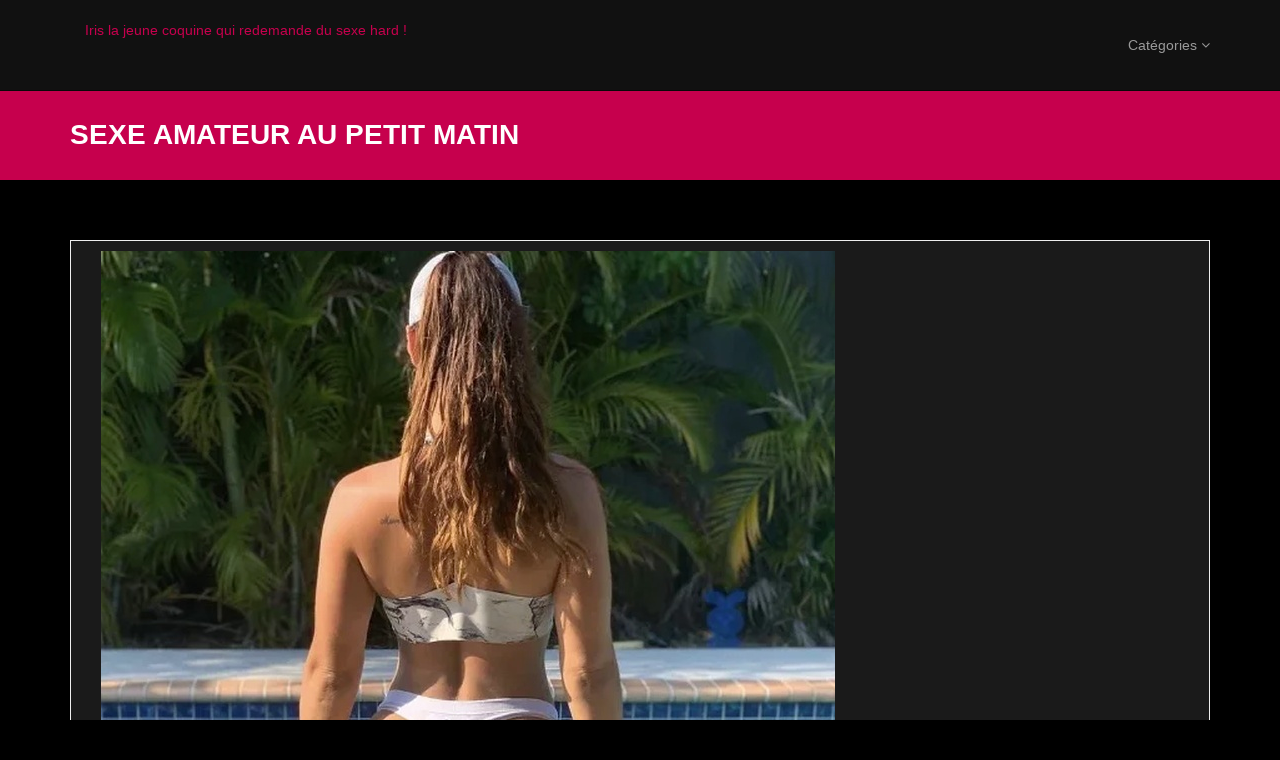

--- FILE ---
content_type: text/html
request_url: http://www.youth-iris.com/article/sexe-amateur-au-petit-matin.html
body_size: 6000
content:


<!DOCTYPE html>
<html lang="fr">

<head>

    <meta charset="utf-8">
    <meta http-equiv="X-UA-Compatible" content="IE=edge">
    <meta name="viewport" content="width=device-width, initial-scale=1">
    
        
<title>Sexe amateur au petit matin</title>
<meta name="description" content="Il feinte de ne rien avoir fait de spécial au petit matin. Il boit son café, embrasse à peine ses enfants et disparait dans la brume au volant de sa voiture">
<link rel="canonical" href="http://www.youth-iris.com/article/sexe-amateur-au-petit-matin.html"/>

    

    <!-- Bootstrap Core CSS -->
    <link href="/static/css/bootstrap.css" rel="stylesheet">

    <!-- Custom CSS -->
    <link rel="stylesheet" href="/static/css/main.css">
    <link href="/static/css/custom.css" rel="stylesheet">

    <script src="//use.edgefonts.net/bebas-neue.js"></script>

    <!-- Custom Fonts & Icons -->
    <link href='http://fonts.googleapis.com/css?family=Open+Sans:400,700,600,800' rel='stylesheet' type='text/css'>
    <link rel="stylesheet" href="/static/css/icomoon-social.css">
    <link rel="stylesheet" href="/static/css/font-awesome.min.css">

    <script src="/static/js/modernizr-2.6.2-respond-1.1.0.min.js"></script>


</head>

<body>
<header class="navbar navbar-inverse navbar-fixed-top" role="banner">
    <div class="container">
        <div class="navbar-header">
            <button type="button" class="navbar-toggle" data-toggle="collapse" data-target=".navbar-collapse">
                <span class="sr-only">Toggle navigation</span>
                <span class="icon-bar"></span>
                <span class="icon-bar"></span>
                <span class="icon-bar"></span>
            </button>
            <a class="navbar-brand" href="/">

                

                    <a href="/">Iris la jeune coquine qui redemande du sexe hard !</a>
                

            </a>
        </div>
        <div class="collapse navbar-collapse">
            <ul class="nav navbar-nav navbar-right">

                
                    <li class="dropdown">
                        <a href="#" class="dropdown-toggle" data-toggle="dropdown">Catégories
                            <i class="icon-angle-down"></i></a>
                        <ul class="dropdown-menu">

                            
                                <li><a href="/categorie/casting-x.html">Casting X</a></li>

                            
                                <li><a href="/categorie/salope.html">Salope</a></li>

                            
                                <li><a href="/categorie/gros-seins.html">Gros seins</a></li>

                            
                                <li><a href="/categorie/milf.html">MILF</a></li>

                            
                                <li><a href="/categorie/belle-femme.html">Belle femme</a></li>

                            
                                <li><a href="/categorie/anal.html">Anal</a></li>

                            
                                <li><a href="/categorie/sexe-amateur.html">Sexe amateur hard</a></li>

                            
                        </ul>
                    </li>
                
            </ul>
        </div>
    </div>
</header><!--/header-->



 <div class="section section-breadcrumbs">
            <div class="container">
                <div class="row">
                    <div class="col-md-12">
                        <h1>Sexe amateur au petit matin</h1>
                    </div>
                </div>
            </div>
        </div>
    <div class="section">
        <div class="container">
            <div class="row">
                <!-- Blog Post -->
                <div class="col-sm-12">
                    <div class="blog-post blog-single-post">
                        <div class="single-post-image">
                            
                                <img src="/medias//cache/cd/43/cd43560b2543c26c3e255be692d7499b.jpg" class="img-responsive" alt="Sexe amateur hard">
                            
                        </div>

                        <div class="single-post-content">
                            <p><a href="https://www.jacquieetmicheltv2.net/tag/159/sexe-amateur.html" target="_blank">Jacquie et Michel TV2 : le paradis du sexe amateur</a>. Lorsqu&rsquo;il arrive au d&eacute;p&ocirc;t pour prendre son v&eacute;hicule pour la journ&eacute;e, la blonde secr&eacute;taire le fait appeler pour signer des documents. C&rsquo;est une femme pulpeuse et sexy. Elle connait la r&eacute;putation du bougre et se montre tr&egrave;s avenante quand il entre dans son bureau. C&rsquo;est un sexe amateur, il sait prendre les choses en main, et n&rsquo;h&eacute;site pas un seul instant quand elle s&rsquo;approche de lui. Il la prend dans ses bras et l&rsquo;embrasse. Il la porte et la pose sur son bureau, elle &eacute;carte d&eacute;j&agrave; les cuisses. Il arrache son slip, elle s&rsquo;allonge sur le dos et le laisse faire. Un cunnilingus la porte &agrave; la jouissance. Il a empoign&eacute; ses seins avec ses grosses mains et se redressant, la p&eacute;n&egrave;tre vigoureusement, renversant tout sur son bureau. Ses g&eacute;missements attire le directeur.</p>
                        </div>
                    </div>
                </div>
            </div>
        </div>
    </div>



<div class="footer">
	    	<div class="container">
		    	<div class="row">
		    		<div class="col-md-12">
		    			<div class="footer-copyright">&copy; 2024 <a href="/">Iris la jeune coquine qui redemande du sexe hard !</a>.</div>
		    		</div>
		    	</div>
		    </div>
	    </div>

        <!-- Javascripts -->
        <script src="/static/js/jquery-1.9.1.min.js"></script>
        <script src="/static/js/bootstrap.min.js"></script>

		<!-- Scrolling Nav JavaScript -->
		<script src="/static/js/jquery.easing.min.js"></script>
		<script src="/static/js/scrolling-nav.js"></script>


</body>
</html>


--- FILE ---
content_type: text/css
request_url: http://www.youth-iris.com/static/css/main.css
body_size: 23537
content:
/*--------------------------------------------------------------------------
	General Style
--------------------------------------------------------------------------*/
body {
  background: #000000;
}
.section {
  padding: 30px 0;
  -webkit-transform: translateZ(0);
  -moz-transform: translateZ(0);
  -o-transform: translateZ(0);
  -ms-transform: translateZ(0);
  transform: translateZ(0);
}
.section-white {
  background: #FFF;
}
.section-dark {
  background: #151515;
}
.section-dark h3 {
  color:#FFF;
  font-size:18px;
  font-weight:200;
}
.section .container:first-child h1,
.section .container:first-child h2,
.section .container:first-child h3 {
  margin-top: 0;
  font-weight: 700;
}
.input-micro {
  width: 50px;
  margin-bottom: 0 !important;
}
textarea:focus,
input[type="text"]:focus,
input[type="password"]:focus,
input[type="datetime"]:focus,
input[type="datetime-local"]:focus,
input[type="date"]:focus,
input[type="month"]:focus,
input[type="time"]:focus,
input[type="week"]:focus,
input[type="number"]:focus,
input[type="email"]:focus,
input[type="url"]:focus,
input[type="search"]:focus,
input[type="tel"]:focus,
input[type="color"]:focus,
.uneditable-input:focus {
  border-color: rgba(79, 141, 179, 0.8);
  outline: 0;
  outline: thin dotted \9;
  /* IE6-9 */

  -webkit-box-shadow: inset 0 1px 1px rgba(0,0,0,.075), 0 0 8px rgba(79, 141, 179, 0.6);
  -moz-box-shadow: inset 0 1px 1px rgba(0,0,0,.075), 0 0 8px rgba(79, 141, 179, 0.6);
  box-shadow: inset 0 1px 1px rgba(0,0,0,.075), 0 0 8px rgba(79, 141, 179, 0.6);
  color: inset 0 1px 1px rgba(0,0,0,.075), 0 0 8px rgba(79, 141, 179, 0.6);
}
ul.no-list-style {
  list-style-type: none;
  margin-left: 0;
}
ul.no-list-style li {
  line-height: 28px;
}
div[class*="span"] {
  -webkit-transition: all .4s linear;
  -moz-transition: all .4s linear;
  -o-transition: all .4s linear;
  -ms-transition: all .4s linear;
  transition: all .4s linear;
}
/*--------------------------------------------------------------------------
	Typography Style
--------------------------------------------------------------------------*/
body {
  font-family: Arial, 'Helvetica', sans-serif;
  font-size: 14px;
  line-height: 20px;
  color: #535b60;
}
h1 {
  color: #53555c;
  font-family: 'Lato', sans-serif;
  font-weight: 800;
}
h2 {
  color: #53555c;
  font-family: 'Lato', sans-serif;
  font-size: 2em;
  line-height: 1.5em;
  margin: 30px 0 0 0;
}
h3 {
  font-family: 'Lato', sans-serif;
  color: #53555c;
  font-size: 1.5em;
}
h4 {
  font-family: 'Lato', sans-serif;
  color: #53555c;
  margin-bottom: 10px;
}
a {
  color: #c6004d;
  outline: 0;
}
a:hover {
  color: #600030;
  text-decoration:none;
  outline: 0;
}
/*--------------------------------------------------------------------------
+	Services Style
--------------------------------------------------------------------------*/
/* Multicolumn */
.service-wrapper {
  text-align: center;
  color: 0 0 3px #999;
  margin-bottom:30px;
}
.service-wrapper h3 {
  font-size: 1.2em;
  margin: 10px 0 !important;
}
.service-wrapper p {
  margin-top: 0;
}
.service-wrapper i {
	font-size:54px;
}
/* Row */
.service-wrapper-row {
  padding: 10px 0;
}
.service-wrapper-row h3 {
  padding-top: 15px;
}
.service-wrapper-row .service-image {
  padding-top: 15px;
  text-align: center;
}
.service-wrapper-row .service-image img {
  max-width: 80%;
  vertical-align: bottom;
  bottom: 0;
  border: 7px solid #FFF;
  -webkit-border-radius: 5px;
  -webkit-background-clip: padding-box;
  -moz-border-radius: 5px;
  -moz-background-clip: padding;
  border-radius: 5px;
  background-clip: padding-box;
  -webkit-box-shadow: 0 0 8px #999;
  -moz-box-shadow: 0 0 8px #999;
  box-shadow: 0 0 8px #999;
  color: 0 0 8px #999;
}

/*--------------------------------------------------------------------------
+	Contact Us Style
--------------------------------------------------------------------------*/
.section-map{
	padding:0;
	height:400px;
}

#contact-us-map {
  height: 400px;
  margin:0;
}
.contact-us-details {
  margin: 20px 0;
  font-size: 0.9em;
}
/*--------------------------------------------------------------------------
+	Video Wrapper Style
--------------------------------------------------------------------------*/
.video-wrapper {
  -webkit-box-shadow: 0 0 5px #000;
  -moz-box-shadow: 0 0 5px #000;
  box-shadow: 0 0 5px #000;
  color: 0 0 5px #000;
  margin: 20px 0;
}
/*--------------------------------------------------------------------------
+	Call to Action Bar Style
--------------------------------------------------------------------------*/
.calltoaction-wrapper {
  text-align: center;
}
.calltoaction-wrapper h3 {
  display: inline-block;
  line-height: 36px;
  margin-right: 10px;
  margin-bottom: 0;
}
.calltoaction-wrapper a {
  vertical-align: top;
}

/*--------------------------------------------------------------------------
+	Clients Logos Style
--------------------------------------------------------------------------*/
.clients-logo-wrapper img {
  max-width: 100%;

}
/*--------------------------------------------------------------------------
+	News Style
--------------------------------------------------------------------------*/
.featured-news .caption,
.latest-news .caption {
  padding: 10px 0 5px 0;
}
.featured-news .caption a,
.latest-news .caption a {
  font-size: 1.1em;
  font-weight: 600;
  color: #535b60;
}
.featured-news .intro,
.latest-news .intro {
  padding-bottom: 10px;
  font-size: 0.9em;
}
.featured-news .intro a,
.latest-news .intro a {
  white-space: nowrap;
}
.featured-news .date,
.latest-news .date {
  font-size: 0.7em;
  color: #999;
}
.featured-news img,
.latest-news img {
  max-width: 100%;
  margin: 10px 0 10px 0;
  -webkit-border-radius: 5px;
  -webkit-background-clip: padding-box;
  -moz-border-radius: 5px;
  -moz-background-clip: padding;
  border-radius: 5px;
  background-clip: padding-box;
  -webkit-box-shadow: inset 0 1px #fff,0 0 8px #c8cfe6;
  -moz-box-shadow: inset 0 1px #fff,0 0 8px #c8cfe6;
  box-shadow: inset 0 1px #fff,0 0 8px #c8cfe6;
  color: inset 0 1px #fff,0 0 8px #c8cfe6;
}
/*--------------------------------------------------------------------------
+	Frequently Asked Questions Style
--------------------------------------------------------------------------*/
.faq-wrapper h3 {
  margin-top: 20px !important;
}
.faq-wrapper .accordion-inner {
  margin: 10px 0 10px 20px;
  padding: 0 10px;
  font-size: 0.9em;
}
.faq-wrapper .accordion-inner .answer {
  font-weight: 600;
}
/*--------------------------------------------------------------------------
+	Blog Style
--------------------------------------------------------------------------*/
/* Posts List */
.blog-post {
  background: rgba(26, 26, 26, 1);
  position: relative;
  margin: 20px 0;
  border: 1px solid #EEE;

}
.blog-post img {
  max-width: 100%;
}
.blog-post .post-info {
  background: #000;
  background: rgba(0, 0, 0, 0.6);
  color: #FFF;
  line-height: 1.2;
  position: absolute;
  padding: 5px;
  left: 10px;
  top: 10px;
  -webkit-border-radius: 5px;
  -webkit-background-clip: padding-box;
  -moz-border-radius: 5px;
  -moz-background-clip: padding;
  border-radius: 5px;
  background-clip: padding-box;
}
.blog-post .post-comments-count {
  text-align: center;
}
.post-info .post-comments-count {
  padding-top: 5px;
}
.post-info .post-comments-count i {
  margin-right: 5px;
}
.post-info .post-comments-count a {
  color: #FFF;
}
.post-info .post-date .date {
  font-size: 0.7em;
  font-weight: 600;
}
.post-title h3 {
  font-size: 1.2em;
  border-bottom: 1px dotted #828282;
  margin: 0 20px;
  padding-top: 10px;
}
.post-title h3 a {
  color: #535b60;
}
.post-summary {
  margin: 10px 20px;
}
.post-summary p {
  color: #828282;
  font-size: 0.9em;
  text-align: justify;
}
.post-more {
  text-align: right;
  padding: 0 20px 20px 0;
}
/* Single Post */
.blog-single-post {
  padding: 10px 30px;
}
.single-post-title h2 {
  font-size: 36px;
  margin: 0 0 10px 0;
  border-bottom: 1px dotted #828282;  
}
.single-post-info {
  margin: 20px 0;
  padding-bottom: 10px;
  border-bottom: 1px dotted #828282;
}
.single-post-info i {
  color: #333;
  margin-right: 5px;
}
.single-post-image {
  text-align: center;
}
.single-post-image img {
border:none;
}
.single-post-content {
  margin: 30px 0 20px 0;
  padding-bottom: 20px;
  border-bottom: 2px dotted #CCC;
}
.single-post-content p {
  color: #828282;
  font-size: 0.9em;
  text-align: justify;
}
.post-comments {
  list-style-type: none;
  margin-left: 0;
  margin-bottom: 40px;
  padding: 0;
}
.post-comments ul {
  list-style-type: none;
  margin-left: 30px;
  padding: 0;
}
.comment-wrapper p {
  margin: 0;
  position: relative;
  border: 1px solid #CCC;
  padding: 10px;
  margin-bottom: 10px;
  -webkit-border-radius: 3px;
  -webkit-background-clip: padding-box;
  -moz-border-radius: 3px;
  -moz-background-clip: padding;
  border-radius: 3px;
  background-clip: padding-box;
}
.comment-author {
  font-size: 1.3em;
  font-weight: 600;
  margin-bottom: 10px;
}
.comment-author img {
  max-width: 50px;
  -webkit-border-radius: 25px;
  -webkit-background-clip: padding-box;
  -moz-border-radius: 25px;
  -moz-background-clip: padding;
  border-radius: 25px;
  background-clip: padding-box;
  margin-right: 10px;
}
.comment-date {
  font-size: 0.9em;
  margin-right: 20px;
}
.comment-actions {
  text-align: right;
  opacity: 0.6;
  -webkit-transition: opacity .25s linear;
  -moz-transition: opacity .25s linear;
  -o-transition: opacity .25s linear;
  -ms-transition: opacity .25s linear;
  transition: opacity .25s linear;
}
.comment-actions:hover {
  text-align: right;
  opacity: 1;
}
.comment-actions i {
  color: #333;
}
.comment-reply-btn {
  margin-left: 10px;
}
.blog-sidebar h4 {
  margin-top: 20px;
  font-weight: 700;
}
.blog-sidebar h4:first-child {
  margin-top: 0;
}
.blog-sidebar ul {
  list-style-type: none;
  margin-left: 0;
  padding: 0;
}
.blog-sidebar .recent-posts li,
.blog-sidebar .blog-categories li {
  padding: 5px 20px 5px 0;
  border-top: 1px solid #D5D5D5;
}
.blog-sidebar .recent-posts li:last-child,
.blog-sidebar .blog-categories li:last-child {
  border-bottom: 1px solid #D5D5D5;
}
.blog-sidebar .recent-posts a,
.blog-sidebar .blog-categories a {
  color: #535b60;
}

/*--------------------------------------------------------------------------
+	Portfolio Item Page Style
--------------------------------------------------------------------------*/
.product-image-large {
  border: 8px solid #FFF;
  text-align: center;
  margin-bottom: 10px;
  -webkit-border-radius: 5px;
  -webkit-background-clip: padding-box;
  -moz-border-radius: 5px;
  -moz-background-clip: padding;
  border-radius: 5px;
  background-clip: padding-box;
  -webkit-box-shadow: inset 0 1px #fff,0 0 8px #c8cfe6;
  -moz-box-shadow: inset 0 1px #fff,0 0 8px #c8cfe6;
  box-shadow: inset 0 1px #fff,0 0 8px #c8cfe6;
  color: inset 0 1px #fff,0 0 8px #c8cfe6;
}
.product-image-large img {
  max-width: 100%;
}
.product-details h4,
.product-details h5 {
  font-weight: 700;
}
.product-details h4 {
  margin-bottom: 20px;
}
.product-details h5 {
  margin-top: 20px;
}
.product-details .price {
  font-size: 1.4em;
  font-weight: 700;
  text-align: left;
  padding: 5px;
  background: rgba(255, 255, 255, 0.6);
  display: inline;
  -webkit-border-radius: 5px;
  -webkit-background-clip: padding-box;
  -moz-border-radius: 5px;
  -moz-background-clip: padding;
  border-radius: 5px;
  background-clip: padding-box;
}
.product-details .price-was {
  text-decoration: line-through;
  font-size: 0.8em;
  font-weight: normal;
}
.product-details .shop-item-selections {
  width: 100%;
}
.product-details .shop-item-selections td {
  line-height: 36px;
}
.product-details .shop-item-selections td:first-child {
  width: 30%;
}
.product-details .choose-item-color span {
  display: inline-block;
  *display: inline;
  width: 10px;
  height: 10px;
  border-width: 1px;
  border-style: solid;
  margin-bottom: -1px;
  margin-right: 2px;
}
.product-details-nav {
  margin-top: 30px !important;
  margin-left: 0 !important;
}
.product-detail-info {
  background: #fff;
  border-top: 0;
  border-left: 1px;
  border-right: 1px;
  border-bottom: 1px;
  border-color: #ddd;
  border-style: solid;
  padding: 20px 30px;
}
.product-detail-info p,
.product-detail-info ul {
  font-size: 0.9em;
}
.product-detail-info table {
  width: 100%;
}
.product-detail-info table td {
  font-size: 0.9em;
  width: 50%;
  line-height: 28px;
  border-bottom: 1px solid #E7E7E7;
}
.product-detail-info table td:first-child {
  font-weight: 600;
}
.product-detail-info table tr:last-child td {
  border-bottom: 0;
}

/*--------------------------------------------------------------------------
+	Portfolio Style
--------------------------------------------------------------------------*/
.portfolio-item {
  position: relative;
  background: #FFF;
  margin-bottom: 20px;
  border: 8px solid #FFF;
  -webkit-border-radius: 5px;
  -webkit-background-clip: padding-box;
  -moz-border-radius: 5px;
  -moz-background-clip: padding;
  border-radius: 5px;
  background-clip: padding-box;
  -webkit-box-shadow: inset 0 1px #fff,0 0 8px #c8cfe6;
  -moz-box-shadow: inset 0 1px #fff,0 0 8px #c8cfe6;
  box-shadow: inset 0 1px #fff,0 0 8px #c8cfe6;
  color: inset 0 1px #fff,0 0 8px #c8cfe6;
  -webkit-transition: all .5s ease;
  -moz-transition: all .5s ease;
  -o-transition: all .5s ease;
  -ms-transition: all .5s ease;
  transition: all .5s ease;
}
.portfolio-item .portfolio-image {
  overflow: hidden;
  text-align: center;
  position: relative;
}
.portfolio-item .portfolio-image img {
  max-width: 100%;
  -webkit-transition: all .25s ease;
  -moz-transition: all .25s ease;
  -o-transition: all .25s ease;
  -ms-transition: all .25s ease;
  transition: all .25s ease;
}
.portfolio-item:hover {
  border: 8px solid #4f8db3;
}
.portfolio-item:hover .portfolio-image img {
  position: relative;
  -webkit-transform: scale(1.1) rotate(2deg);
  -moz-transform: scale(1.1) rotate(2deg);
  -o-transform: scale(1.1) rotate(2deg);
  -ms-transform: scale(1.1) rotate(2deg);
  transform: scale(1.1) rotate(2deg);
}
.portfolio-item ul {
  list-style-type: none;
  margin-left: 0;
  margin-top: 20px;
  text-align: center;
  padding: 0;
}
.portfolio-item ul li {
  line-height: 28px;
}
.portfolio-item .portfolio-project-name {
  font-size: 1.3em;
  text-transform: uppercase;
}
.portfolio-item .read-more {
  text-align: center;
  padding-top: 10px;
}
.portfolio-item .portfolio-info-fade {
  -webkit-opacity: 0;
  -moz-opacity: 0;
  opacity: 0;
  top: 0;
  position: absolute;
  background: #000;
  background: rgba(0, 0, 0, 0.7);
  width: 100%;
  height: 100%;
  color: #FFF;
  text-shadow: 2px 2px 4px #000000;
  filter: dropshadow(color=#000000, offx=2, offy=2);
  -webkit-transition: opacity .25s linear;
  -moz-transition: opacity .25s linear;
  -o-transition: opacity .25s linear;
  -ms-transition: opacity .25s linear;
  transition: opacity .25s linear;
}
.portfolio-item .portfolio-info-fade ul {
  margin-top: 10%;
}
.portfolio-item .portfolio-info-fade .btn:hover {
  background: #4f8db3;
}
.portfolio-item .portfolio-info-fade ul {
  margin: 10% 20px 0 20px;
  padding: 0;
}
.portfolio-item .portfolio-info-fade ul li {
  text-align: center;
}
.portfolio-item .portfolio-info-fade ul li:first-child {
  border-bottom: 1px solid #CCC;
}
.portfolio-item:hover .portfolio-info-fade {
  display: block;
  -webkit-opacity: 1;
  -moz-opacity: 1;
  opacity: 1;
}
.lt-ie9 .portfolio-info-fade {
  display: none;
}
.lt-ie9 .portfolio-item:hover .portfolio-info-fade {
  display: block;
}
.portfolio-visit-btn {
  padding-top: 15px;
}
.portfolio-item-description ul {
  padding: 0;
}
/*--------------------------------------------------------------------------
+	Our Team Style
--------------------------------------------------------------------------*/
.team-member {
  position: relative;
  background: #FFF;
  margin-bottom: 20px;
  border: 8px solid #FFF;
  -webkit-box-shadow: inset 0 1px #fff,0 0 8px #c8cfe6;
  -moz-box-shadow: inset 0 1px #fff,0 0 8px #c8cfe6;
  box-shadow: inset 0 1px #fff,0 0 8px #c8cfe6;
  color: inset 0 1px #fff,0 0 8px #c8cfe6;
}
.team-member img {
  max-width: 100%;
}
.team-member ul {
  list-style-type: none;
  margin-left: 0;
  margin-top: 20px;
}
.team-member ul li {
  line-height: 28px;
}
.team-member:hover .team-member-image {
  -webkit-opacity: 1;
  -moz-opacity: 1;
  opacity: 1;
}
.team-member .team-member-image {
  text-align: center;
  position: relative;
  -webkit-transition: opacity .25s linear;
  -moz-transition: opacity .25s linear;
  -o-transition: opacity .25s linear;
  -ms-transition: opacity .25s linear;
  transition: opacity .25s linear;
  -webkit-opacity: 0.85;
  -moz-opacity: 0.85;
  opacity: 0.85;
}
.team-member .team-member-name {
  font-size: 1.3em;
  text-transform: uppercase;
}
.team-member .team-member-social {
  position: absolute;
  right: 10px;
  -webkit-opacity: 0.5;
  -moz-opacity: 0.5;
  opacity: 0.5;
  -webkit-transition: opacity .25s linear;
  -moz-transition: opacity .25s linear;
  -o-transition: opacity .25s linear;
  -ms-transition: opacity .25s linear;
  transition: opacity .25s linear;
}
.team-member .team-member-social .team-member-social i {
  margin-top: 3px;
}
.team-member .team-member-social:hover {
  -webkit-opacity: 1;
  -moz-opacity: 1;
  opacity: 1;
}

/*--------------------------------------------------------------------------
+	Breadcrumbs Section Style
--------------------------------------------------------------------------*/
.section-breadcrumbs {
  background: #c6004d;
  margin-bottom: 10px;
  margin-top:90px;
}
.section-breadcrumbs h1 {
  color: #FFF;
  font-size: 28px;
  text-transform: uppercase;
  margin-bottom: 0;
}
@media(max-width:767px) {
.section-breadcrumbs {
  margin-top:50px;
}
}
/*--------------------------------------------------------------------------
	Footer Style
--------------------------------------------------------------------------*/
.footer {
  background: #222;
  color: #A0A0A0;
  padding: 0 20px 10px 20px;
  border-top: 4px solid #c6004d;
  margin-top: 20px;
  -webkit-box-shadow: 0 -1px 12px rgba(0,0,0,0.4);
  -moz-box-shadow: 0 -1px 12px rgba(0,0,0,0.4);
  box-shadow: 0 -1px 12px rgba(0,0,0,0.4);
  color: 0 -1px 12px rgba(0,0,0,0.4);
}
.footer h3 {
  color: #E4E4E4;
  font-size: 1.3em;
  border-bottom: 1px dotted #7C7C7C;
}
.footer ul {
  padding: 0;
}
.footer-navigate-section li {
  line-height: 20px !important;
}
.footer-stay-connected a {
  text-align: left;
  text-indent: -9999px;
  display: block;
  width: 115px;
  height: 40px;
  -webkit-opacity: 0.5;
  -moz-opacity: 0.5;
  opacity: 0.5;
  -webkit-transition: opacity .25s linear;
  -moz-transition: opacity .25s linear;
  -o-transition: opacity .25s linear;
  -ms-transition: opacity .25s linear;
  transition: opacity .25s linear;
}
.footer-stay-connected a:hover {
  -webkit-opacity: 1;
  -moz-opacity: 1;
  opacity: 1;
}
.footer-stay-connected a.facebook {
  background-position: -115px 0;
}
.footer-stay-connected a.twitter {
  background-position: -230px 0;
}
.footer-stay-connected a.googleplus {
  background-position: 0 0;
}
.footer-stay-connected li {
  text-align: center;
}
.footer-copyright {
  text-align: center;
  color: #7C7C7C;
  border-top: 1px dotted #7C7C7C;
  padding-top: 10px;
  font-size: 0.9em;
}
/*--------------------------------------------------------------------------
+	Pagination Style (overrides Bootstrap style)
--------------------------------------------------------------------------*/
.pagination-wrapper {
  margin-top: 15px;
  text-align: center;
}
.pagination > li > a,
.pagination > li > span {
  border: none;
  border-bottom: 3px solid #FFF;
  color: #666666;
  margin-left: 0;
  margin-bottom: 5px;
  -webkit-transition: all .25s linear;
  -moz-transition: all .25s linear;
  -o-transition: all .25s linear;
  -ms-transition: all .25s linear;
  transition: all .25s linear;
}
.pagination > li > a:hover,
.pagination > li > a:focus,
.pagination > .active > a,
.pagination > .active > span {
  background: #FFF;
}
.pagination > li > a:hover {
  border-bottom: 3px solid #666666;
}
.pagination > .active > a,
.pagination > .active > span {
  color: #666666;
  border-bottom: 3px solid #4f8db3;
}
.pagination > .disabled > a {
  border-color: #fff;
}
.pagination > .disabled > span,
.pagination > .disabled > a,
.pagination > .disabled > a:hover,
.pagination > .disabled > a:focus {
  margin-bottom: 0;
  color: #C9C9C9;
  background-color: #FFF;
  cursor: default;
}

/*--------------------------------------------------------------------------
+	Custom Style for Tabs (overrides Bootstrap)
--------------------------------------------------------------------------*/
.nav-tabs > li > a {
  font-size: 1.1em;
  padding: 10px 15px;
  color: #535b60;
}
.nav-tabs > .active > a,
.nav-tabs > .active > a:hover,
.nav-tabs > .active > a:focus {
  font-weight: 600;
  background-color: #ffffff;
  border: 1px solid #ddd;
  border-top: 3px solid #4f8db3;
  border-bottom-color: transparent;
  cursor: default;
}

/*--------------------------------------------------------------------------
+	Buttons Style
--------------------------------------------------------------------------*/
.btn {
  border: 1px solid #c6004d;
  -webkit-border-radius: 2px;
  -webkit-background-clip: padding-box;
  -moz-border-radius: 2px;
  -moz-background-clip: padding;
  border-radius: 2px;
  background-clip: padding-box;
  cursor: pointer;
  display: inline-block;
  text-transform: none;
  -webkit-transition: all .25s ease;
  -moz-transition: all .25s ease;
  -o-transition: all .25s ease;
  -ms-transition: all .25s ease;
  transition: all .25s ease;
  text-align: center;
  background: none repeat scroll 0 0 #c6004d;
  text-shadow: none;
  box-shadow: none;
  color: #FFF;
  white-space: nowrap;
}
.btn:hover {
  background: none repeat scroll 0 0 #3b3c41;
  color: #FFF;
  text-decoration: none;
  border: 1px solid #3b3c41;
  outline: 0;
}
.btn:selected {
outline: 0;
}
.btn .caret {
  border-top: 4px solid #FFF;
}
.btn-micro {
  padding: 1px 8px;
  font-size: 10px;
}
.btn-grey {
  border: 1px solid #cecece;
  color: #333;
  background: none repeat scroll 0 0 #E7E7E7;
}
.btn-grey:hover {
  background: none repeat scroll 0 0 #cecece;
  color: #333;
  text-decoration: none;
  border: 1px solid #cecece;
}
.btn-grey .caret {
  border-top: 4px solid #333;
}
.btn-blue {
  border: 1px solid #3e7191;
  color: #FFF;
  background: none repeat scroll 0 0 #4F8DB3;
}
.btn-blue:hover {
  background: none repeat scroll 0 0 #3b3c41;
  color: #FFF;
  text-decoration: none;
  border: 1px solid #3b3c41;
}
.btn-orange {
  border: 1px solid #cc5a00;
  color: #FFF;
  background: none repeat scroll 0 0 #FF7000;
}
.btn-orange:hover {
  background: none repeat scroll 0 0 #d45d00;
  color: #FFF;
  text-decoration: none;
  border: 1px solid #d45d00;
}
.btn-green {
  border: 1px solid #4c5818;
  color: #FFF;
  background: none repeat scroll 0 0 #6E8023;
}
.btn-green:hover {
  background: none repeat scroll 0 0 #3b3c41;
  color: #FFF;
  text-decoration: none;
  border: 1px solid #3b3c41;
}
.btn-red {
  border: 1px solid #ab0d0d;
  color: #FFF;
  background: none repeat scroll 0 0 #DA1111;
}
.btn-red:hover {
  background: none repeat scroll 0 0 #3b3c41;
  color: #FFF;
  text-decoration: none;
  border: 1px solid #3b3c41;
}
.btn-group.open .btn.dropdown-toggle {
  background: none repeat scroll 0 0 #3b3c41;
  color: #FFF;
}
.dropdown.open a.dropdown-toggle .caret {
  border-top: 4px solid #FFF;
}
